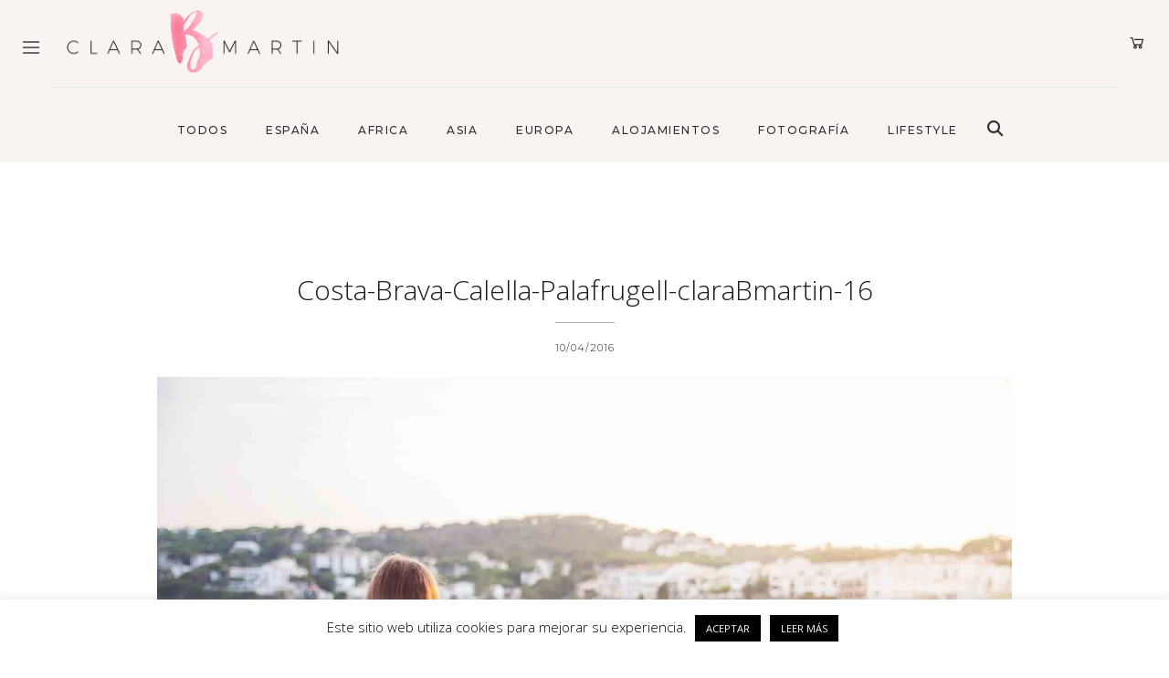

--- FILE ---
content_type: application/javascript
request_url: https://clarabmartin.com/wp-content/themes/clarabmartin/js/malina-functions.js?ver=1.0
body_size: 2477
content:
(function($) {
    "use strict";
    $.fn.visible = function(partial) {
        var $t        = $(this),
        $w            = $(window),
        viewTop       = $w.scrollTop(),
        viewBottom    = viewTop + $w.height(),
        _top          = $t.offset().top + $t.height()/5,
        _bottom       = _top + $t.height(),
        compareTop    = partial === true ? _bottom : _top,
        compareBottom = partial === true ? _top : _bottom;

        return ((compareBottom <= viewBottom) && (compareTop >= viewTop));
    };
    $.fn.clickToggle = function(a,b) {
        function cb(){
            [b,a][this._tog^=1].call(this);
        }
        return this.on("click", cb);
    };
})(jQuery);
function malina_is_mobile(){
    var windowWidth = window.screen.width < window.outerWidth ? window.screen.width : window.outerWidth;
    if(('ontouchstart' in document.documentElement) || windowWidth < 783){
        return true;
    } else {
        return false;
    }
}
function malina_header_fix()
{
    if(jQuery('#wpadminbar').length){
        var wpadminbar = jQuery('#wpadminbar').outerHeight();
    } else {
        var wpadminbar = 0;
    }
    var win             = jQuery(window),
        element         = jQuery('.header7 .header-top, .header1 > #navigation-block, .header8 #navigation-block'),
        main            = jQuery('.header-version1 #main, .header-version7 #main, .header-version8 #main' ),
        header_height   = jQuery('#header.header1').outerHeight() + wpadminbar,
        set_height      = function()
        {
            if (win.scrollTop() > header_height ) {
                element.addClass( 'fixed-nav header-scrolled');
                newP = element.height();
            } else {
                element.removeClass( 'fixed-nav header-scrolled');
                newP = 0;
            }
            main.css({
                paddingTop: newP + 'px'
            });
        }

        if(malina_is_mobile() || !jQuery('#header-main.fixed_header').length || ((win.height()+header_height) > jQuery('body').height()) ) return false;
        win.scroll(set_height);
        set_height();
}
function malina_header4_fix()
{
    var win             = jQuery(window),
        element         = jQuery('#header.header4, #header.header5, #header.header-custom'),
        menu_link       = jQuery('#header.header-custom #navigation-block ul.wp-megamenu > li, #header.header-custom #navigation-block ul.menu > li, #header.header4 #navigation-block ul.wp-megamenu > li, #header.header4 #navigation-block ul.menu > li, #header.header5 #navigation-block ul.wp-megamenu > li:not(.menu-item-logo), #header.header5 #navigation-block ul.menu > li:not(.menu-item-logo)'),
        main            = jQuery('.header-version4 #main, .header-version5 #main, .header-custom #main'),
        logo            = jQuery('#header.header4 .logo, #header.header5 .logo'),
        header_height   = element.height(),
        logo_h          = logo.height(),
        set_height      = function()
        {
            jQuery('#header.header4 #navigation-block, #header.header5 #navigation-block, #header.header-custom #navigation-block').removeClass('fixed-nav');
            header_height  = element.outerHeight();
            if( win.scrollTop() > header_height ){
                element.addClass( 'fixed-nav header-scrolled');
                logo_h = logo.outerHeight();
                main.css({
                    paddingTop: (header_height) + 'px'
                });
            } else {
                element.removeClass( 'fixed-nav header-scrolled');
                main.css({
                    paddingTop:'0px'
                });
            }
        }

        if(malina_is_mobile() || !jQuery('#header-main.fixed_header').length || ((win.height()+header_height) > jQuery('body').height()) ) return false;
        
        win.scroll(set_height);
        set_height();
        
}
function malina_home_parallax(element) {
    jQuery(window).scroll(function () {
        if(!jQuery(element).length){
            return false;
        }
        var scrolled = jQuery(window).scrollTop();
        var initY = jQuery(element).offset().top;
        var height = jQuery(element).height();
        var endY  = initY + jQuery(element).height();
        if(jQuery(element).visible(true)){
            var diff = scrolled - initY
            var ratio = Math.round((diff / height) * 100)
            jQuery(element).css('transform', 'translateY('+parseInt((ratio * 1.5))+'px)');
        } 

    });
}
function malina_elementor_parallax(element) {
    jQuery(window).scroll(function () {
        if(!jQuery(element).length){
            return false;
        }
        var scrolled = jQuery(window).scrollTop();
        initY = 0;
        var height = jQuery(element).outerHeight();
        if(jQuery(element).visible(true)){
            var diff = scrolled - initY
            var ratio = -Math.round((diff / height)*40)
            jQuery(element).css('background-position-y', parseInt((ratio * 1.5))+'px');
        } 
    });
}
function malina_update_sinlge_post_image_height(){
    if(jQuery('#wpadminbar').length){
        var wpadminbar = jQuery('#wpadminbar').height();
    } else {
        var wpadminbar = 0;
    }
    var h = jQuery(window).height(),
    hl = jQuery('#header').height() + wpadminbar;
    var hf = h-hl;
    if( !malina_is_mobile() ){
        jQuery('.single .fullwidth-image-alt:not(.fullwidth-image-alt2) .post-img').css('height', hf);
        jQuery('.post-slider.fullwidth.two_per_row .post-slider-item').css('height', hf - 130)
    } else {
        return false;
    }
}
jQuery( document ).ready( function($) {
	"use strict";
    malina_header_fix();
    malina_header4_fix();
    malina_home_parallax('.fullwidth-image-alt:not(.fullwidth-image-alt2) .post-img img');
    malina_elementor_parallax('.parallax-section');
    $('body').on('click', 'a[href^="#"]', function(event){
        if( $(this).parent().parent('.tabs').length || $(this).parents('.vc_tta').length || $(this).hasClass('popup-video-html5')){
            return;
        }
        var $href = $(this).attr('href');
        var hash = $href.substring($href.indexOf('#'));
        var elemTo = $(hash);
        if(elemTo.length){
            var $anchor = $(hash).offset();
            var headerH = jQuery('#header').height() + 60;
            $('html, body').animate({ scrollTop: $anchor.top-headerH }, 900);
            return false;
        }
    });
    $('.woocommerce-product-images p').each(function(index, target){
        var image_url = $(target).data('zoomimg');
        $(target).zoom({url:image_url});
    });
    $('body').on('click', '.video-container .video-placeholder', function(ev){
        $(this).delay(400).fadeOut('normal');
        if( $(this).next('iframe').length ){
            $(this).next('iframe')[0].src += "&autoplay=1";
        }
        ev.preventDefault();
    });
    $('#header .search-link .search-button, #mobile-header .search-link .search-button').click(
        function(){
            $('#header .search-area, #mobile-header-block .search-area').addClass('opened');
            return false;
        }
    );
    $('.search-area .close-search').click(function(){
        $(this).parent('.search-area').removeClass('opened');
        return false;
    });
    $('.hidden-area-button a').click(function(){
        return false;
    });
    $('.hidden-area-button a').clickToggle(
        function(){
            $(this).addClass('opened');
            $('#hidden-area-widgets').addClass('opened');
            return false;
        },function(){
            $(this).removeClass('opened');
            $('#hidden-area-widgets').removeClass('opened');
            return false;
        }
    );
    $('#hidden-area-widgets a.close-button').click(function(){
        $(this).parent('#hidden-area-widgets').removeClass('opened');
        $('.hidden-area-button a').click();
        return false;
    });
    $('#subscribe-popup .close-button').click(function(){
        $('#subscribe-popup').removeClass('opened');
        return false;
    });
    malina_update_sinlge_post_image_height();
    $(window).resize(function(){
        malina_update_sinlge_post_image_height();
    });
    if( !malina_is_mobile() ){
        $(window).scroll(function(){
            //malina_update_sinlge_post_image_height();
            if($(window).scrollTop() > 200){
                $("#back-to-top").fadeIn(200);
            } else{
                $("#back-to-top").fadeOut(200);
            }
            if($(window).scrollTop() > ($(document).height() - $('#footer').outerHeight() - 250)){
                $("#header.header8 .socials-block").fadeOut(200);
            } else {
                $("#header.header8 .socials-block").fadeIn(200);
            }
        });
    }
    $('#back-to-top').click(function() {
          $('html, body').animate({ scrollTop:0 }, '800');
          return false;
    });
    malina_home_parallax();
    $('.widget_nav_menu .menu .menu-item').on("click", function(e){
        var submenu = $(this).children('.sub-menu');
        var parent_submenu = $(this).parent();
        if(e.target.tagName.toLowerCase() === 'a') return;
        submenu.toggleClass('sub-menu-show'); //then show the current submenu
        if(submenu.hasClass('sub-menu-show')){
            $('.widget_nav_menu .menu').css('height', submenu.height()+'px');
        } else {
            $('.widget_nav_menu .menu').css('height', parent_submenu.height()+'px');
        }
        if(!$('.sub-menu').hasClass('sub-menu-show')){
            $('.widget_nav_menu .menu').css('height', 'auto');
        } else {
        }
        e.stopPropagation();
        e.preventDefault();
    });

    $('.wpmm-vertical-tabs-nav li a').click(function(){
        var url = $(this).attr('href');
        window.location = url;
    });
    $(window).on('load', function(){
        $('.page-loading').fadeOut('fast').remove();
        
        if( $('.herosection_text').length ){
            if( $('.herosection_text').visible(true) ){
                $('.herosection_text').addClass('animate-hello');
            }
        }
        $(window).scroll(function(){
            if( $('.herosection_text').length ){
                if( $('.herosection_text').visible(true) ){
                    $('.herosection_text').addClass('animate-hello');
                }
            }
        });
    });

    $("body").on("click", '.qty-button', function() {
        var $button = $(this);
        var oldValue = $button.parent().find("input").val();

        if ($button.text() == "+") {
            var newVal = parseFloat(oldValue) + 1;
        } else {
            if (oldValue > 0) {
                var newVal = parseFloat(oldValue) - 1;
            } else {
                newVal = 0;
            }
        }
        $button.parent().find("input").val(newVal).change();
        $('button[name="update_cart"]').click();
    });
});
